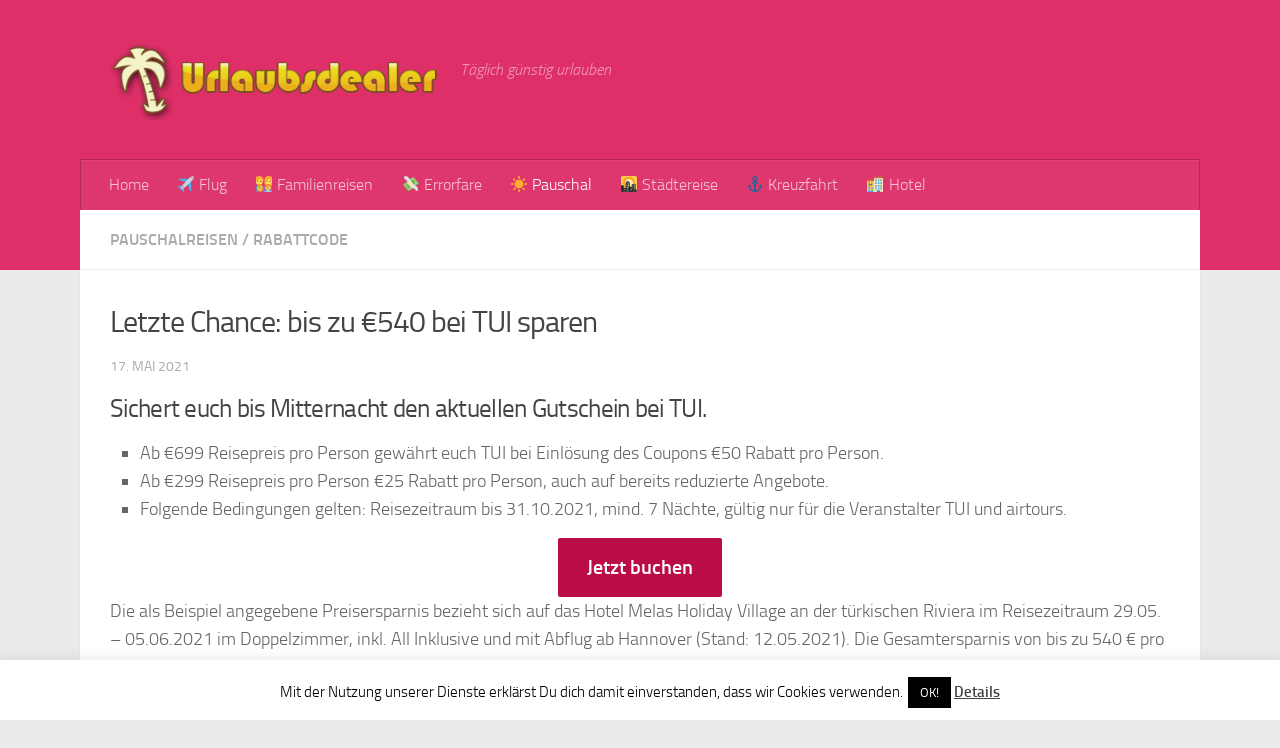

--- FILE ---
content_type: text/html; charset=UTF-8
request_url: https://www.urlaubsdealer.com/tui-reisen-gutscheincode-10315/
body_size: 11296
content:
<!DOCTYPE html><html class="no-js" lang="de"><head><meta charset="UTF-8"><meta name="viewport" content="width=device-width, initial-scale=1.0"><link rel="profile" href="https://gmpg.org/xfn/11" /><link rel="pingback" href="https://www.urlaubsdealer.com/xmlrpc.php"><link media="all" href="https://www.urlaubsdealer.com/wp-content/cache/autoptimize/css/autoptimize_2eec4dfadb0c6935b44af523d41e74c2.css" rel="stylesheet"><title>Letzte Chance: bis zu €540 bei TUI sparen &#8211; Urlaubsdealer.com</title><meta name='robots' content='max-image-preview:large' /> <script>document.documentElement.className = document.documentElement.className.replace("no-js","js");</script> <link rel='dns-prefetch' href='//secure.gravatar.com' /><link rel='dns-prefetch' href='//s.w.org' /><link rel='dns-prefetch' href='//v0.wordpress.com' /><link rel='dns-prefetch' href='//i0.wp.com' /><link rel="alternate" type="application/rss+xml" title="Urlaubsdealer.com &raquo; Feed" href="https://www.urlaubsdealer.com/feed/" /><link rel="alternate" type="application/rss+xml" title="Urlaubsdealer.com &raquo; Kommentar-Feed" href="https://www.urlaubsdealer.com/comments/feed/" /><link rel="alternate" type="application/rss+xml" title="Urlaubsdealer.com &raquo; Kommentar-Feed zu Letzte Chance: bis zu €540 bei TUI sparen" href="https://www.urlaubsdealer.com/tui-reisen-gutscheincode-10315/feed/" /> <script>window._wpemojiSettings = {"baseUrl":"https:\/\/s.w.org\/images\/core\/emoji\/14.0.0\/72x72\/","ext":".png","svgUrl":"https:\/\/s.w.org\/images\/core\/emoji\/14.0.0\/svg\/","svgExt":".svg","source":{"concatemoji":"https:\/\/www.urlaubsdealer.com\/wp-includes\/js\/wp-emoji-release.min.js?ver=3b86d0c090a121a6bd35498ed321e950"}};
/*! This file is auto-generated */
!function(e,a,t){var n,r,o,i=a.createElement("canvas"),p=i.getContext&&i.getContext("2d");function s(e,t){var a=String.fromCharCode,e=(p.clearRect(0,0,i.width,i.height),p.fillText(a.apply(this,e),0,0),i.toDataURL());return p.clearRect(0,0,i.width,i.height),p.fillText(a.apply(this,t),0,0),e===i.toDataURL()}function c(e){var t=a.createElement("script");t.src=e,t.defer=t.type="text/javascript",a.getElementsByTagName("head")[0].appendChild(t)}for(o=Array("flag","emoji"),t.supports={everything:!0,everythingExceptFlag:!0},r=0;r<o.length;r++)t.supports[o[r]]=function(e){if(!p||!p.fillText)return!1;switch(p.textBaseline="top",p.font="600 32px Arial",e){case"flag":return s([127987,65039,8205,9895,65039],[127987,65039,8203,9895,65039])?!1:!s([55356,56826,55356,56819],[55356,56826,8203,55356,56819])&&!s([55356,57332,56128,56423,56128,56418,56128,56421,56128,56430,56128,56423,56128,56447],[55356,57332,8203,56128,56423,8203,56128,56418,8203,56128,56421,8203,56128,56430,8203,56128,56423,8203,56128,56447]);case"emoji":return!s([129777,127995,8205,129778,127999],[129777,127995,8203,129778,127999])}return!1}(o[r]),t.supports.everything=t.supports.everything&&t.supports[o[r]],"flag"!==o[r]&&(t.supports.everythingExceptFlag=t.supports.everythingExceptFlag&&t.supports[o[r]]);t.supports.everythingExceptFlag=t.supports.everythingExceptFlag&&!t.supports.flag,t.DOMReady=!1,t.readyCallback=function(){t.DOMReady=!0},t.supports.everything||(n=function(){t.readyCallback()},a.addEventListener?(a.addEventListener("DOMContentLoaded",n,!1),e.addEventListener("load",n,!1)):(e.attachEvent("onload",n),a.attachEvent("onreadystatechange",function(){"complete"===a.readyState&&t.readyCallback()})),(e=t.source||{}).concatemoji?c(e.concatemoji):e.wpemoji&&e.twemoji&&(c(e.twemoji),c(e.wpemoji)))}(window,document,window._wpemojiSettings);</script> <script id='jetpack_related-posts-js-extra'>var related_posts_js_options = {"post_heading":"h4"};</script> <script src='https://www.urlaubsdealer.com/wp-includes/js/jquery/jquery.min.js?ver=3.6.0' id='jquery-core-js'></script> <script id='cookie-law-info-js-extra'>var Cli_Data = {"nn_cookie_ids":[],"cookielist":[],"non_necessary_cookies":[],"ccpaEnabled":"","ccpaRegionBased":"","ccpaBarEnabled":"","strictlyEnabled":["necessary","obligatoire"],"ccpaType":"gdpr","js_blocking":"","custom_integration":"","triggerDomRefresh":"","secure_cookies":""};
var cli_cookiebar_settings = {"animate_speed_hide":"500","animate_speed_show":"500","background":"#fff","border":"#444","border_on":"","button_1_button_colour":"#000","button_1_button_hover":"#000000","button_1_link_colour":"#fff","button_1_as_button":"1","button_1_new_win":"","button_2_button_colour":"#333","button_2_button_hover":"#292929","button_2_link_colour":"#444","button_2_as_button":"","button_2_hidebar":"","button_3_button_colour":"#000","button_3_button_hover":"#000000","button_3_link_colour":"#fff","button_3_as_button":"1","button_3_new_win":"","button_4_button_colour":"#000","button_4_button_hover":"#000000","button_4_link_colour":"#62a329","button_4_as_button":"","button_7_button_colour":"#61a229","button_7_button_hover":"#4e8221","button_7_link_colour":"#fff","button_7_as_button":"1","button_7_new_win":"","font_family":"inherit","header_fix":"","notify_animate_hide":"1","notify_animate_show":"","notify_div_id":"#cookie-law-info-bar","notify_position_horizontal":"right","notify_position_vertical":"bottom","scroll_close":"","scroll_close_reload":"","accept_close_reload":"","reject_close_reload":"","showagain_tab":"","showagain_background":"#fff","showagain_border":"#000","showagain_div_id":"#cookie-law-info-again","showagain_x_position":"100px","text":"#000","show_once_yn":"","show_once":"10000","logging_on":"","as_popup":"","popup_overlay":"1","bar_heading_text":"","cookie_bar_as":"banner","popup_showagain_position":"bottom-right","widget_position":"left"};
var log_object = {"ajax_url":"https:\/\/www.urlaubsdealer.com\/wp-admin\/admin-ajax.php"};</script> <link rel="https://api.w.org/" href="https://www.urlaubsdealer.com/wp-json/" /><link rel="alternate" type="application/json" href="https://www.urlaubsdealer.com/wp-json/wp/v2/posts/10315" /><link rel="EditURI" type="application/rsd+xml" title="RSD" href="https://www.urlaubsdealer.com/xmlrpc.php?rsd" /><link rel="wlwmanifest" type="application/wlwmanifest+xml" href="https://www.urlaubsdealer.com/wp-includes/wlwmanifest.xml" /><link rel="canonical" href="https://www.urlaubsdealer.com/tui-reisen-gutscheincode-10315/" /><link rel='shortlink' href='https://wp.me/p25EIi-2Gn' /><link rel="alternate" type="application/json+oembed" href="https://www.urlaubsdealer.com/wp-json/oembed/1.0/embed?url=https%3A%2F%2Fwww.urlaubsdealer.com%2Ftui-reisen-gutscheincode-10315%2F" /><link rel="alternate" type="text/xml+oembed" href="https://www.urlaubsdealer.com/wp-json/oembed/1.0/embed?url=https%3A%2F%2Fwww.urlaubsdealer.com%2Ftui-reisen-gutscheincode-10315%2F&#038;format=xml" /><link rel="preload" as="font" type="font/woff2" href="https://www.urlaubsdealer.com/wp-content/themes/hueman/assets/front/webfonts/fa-brands-400.woff2?v=5.15.2" crossorigin="anonymous"/><link rel="preload" as="font" type="font/woff2" href="https://www.urlaubsdealer.com/wp-content/themes/hueman/assets/front/webfonts/fa-regular-400.woff2?v=5.15.2" crossorigin="anonymous"/><link rel="preload" as="font" type="font/woff2" href="https://www.urlaubsdealer.com/wp-content/themes/hueman/assets/front/webfonts/fa-solid-900.woff2?v=5.15.2" crossorigin="anonymous"/><link rel="preload" as="font" type="font/woff" href="https://www.urlaubsdealer.com/wp-content/themes/hueman/assets/front/fonts/titillium-light-webfont.woff" crossorigin="anonymous"/><link rel="preload" as="font" type="font/woff" href="https://www.urlaubsdealer.com/wp-content/themes/hueman/assets/front/fonts/titillium-lightitalic-webfont.woff" crossorigin="anonymous"/><link rel="preload" as="font" type="font/woff" href="https://www.urlaubsdealer.com/wp-content/themes/hueman/assets/front/fonts/titillium-regular-webfont.woff" crossorigin="anonymous"/><link rel="preload" as="font" type="font/woff" href="https://www.urlaubsdealer.com/wp-content/themes/hueman/assets/front/fonts/titillium-regularitalic-webfont.woff" crossorigin="anonymous"/><link rel="preload" as="font" type="font/woff" href="https://www.urlaubsdealer.com/wp-content/themes/hueman/assets/front/fonts/titillium-semibold-webfont.woff" crossorigin="anonymous"/> <!--[if lt IE 9]> <script src="https://www.urlaubsdealer.com/wp-content/themes/hueman/assets/front/js/ie/html5shiv-printshiv.min.js"></script> <script src="https://www.urlaubsdealer.com/wp-content/themes/hueman/assets/front/js/ie/selectivizr.js"></script> <![endif]--> <script>document.documentElement.classList.add(
					'jetpack-lazy-images-js-enabled'
				);</script> <meta property="og:type" content="article" /><meta property="og:title" content="Letzte Chance: bis zu €540 bei TUI sparen" /><meta property="og:url" content="https://www.urlaubsdealer.com/tui-reisen-gutscheincode-10315/" /><meta property="og:description" content="Sichert euch bis Mitternacht den aktuellen Gutschein bei TUI. Ab €699 Reisepreis pro Person gewährt euch TUI bei Einlösung des Coupons €50 Rabatt pro Person.Ab €299 Reisepreis pro Person €25 Rabatt…" /><meta property="article:published_time" content="2021-05-17T10:03:25+00:00" /><meta property="article:modified_time" content="2021-05-17T10:03:27+00:00" /><meta property="og:site_name" content="Urlaubsdealer.com" /><meta property="og:image" content="https://i0.wp.com/www.urlaubsdealer.com/wp-content/uploads/2016/04/strandurlaub-tuerkei.jpg?fit=730%2C347&#038;ssl=1" /><meta property="og:image:width" content="730" /><meta property="og:image:height" content="347" /><meta property="og:image:alt" content="" /><meta property="og:locale" content="de_DE" /><meta name="twitter:text:title" content="Letzte Chance: bis zu €540 bei TUI sparen" /><meta name="twitter:image" content="https://i0.wp.com/www.urlaubsdealer.com/wp-content/uploads/2016/04/strandurlaub-tuerkei.jpg?fit=730%2C347&#038;ssl=1&#038;w=640" /><meta name="twitter:card" content="summary_large_image" /></head><body class="post-template-default single single-post postid-10315 single-format-standard wp-custom-logo wp-embed-responsive col-1c full-width header-desktop-sticky header-mobile-sticky hueman-3-7-25-with-child-theme chrome"> <svg xmlns="http://www.w3.org/2000/svg" viewBox="0 0 0 0" width="0" height="0" focusable="false" role="none" style="visibility: hidden; position: absolute; left: -9999px; overflow: hidden;" ><defs><filter id="wp-duotone-dark-grayscale"><feColorMatrix color-interpolation-filters="sRGB" type="matrix" values=" .299 .587 .114 0 0 .299 .587 .114 0 0 .299 .587 .114 0 0 .299 .587 .114 0 0 " /><feComponentTransfer color-interpolation-filters="sRGB" ><feFuncR type="table" tableValues="0 0.49803921568627" /><feFuncG type="table" tableValues="0 0.49803921568627" /><feFuncB type="table" tableValues="0 0.49803921568627" /><feFuncA type="table" tableValues="1 1" /></feComponentTransfer><feComposite in2="SourceGraphic" operator="in" /></filter></defs></svg><svg xmlns="http://www.w3.org/2000/svg" viewBox="0 0 0 0" width="0" height="0" focusable="false" role="none" style="visibility: hidden; position: absolute; left: -9999px; overflow: hidden;" ><defs><filter id="wp-duotone-grayscale"><feColorMatrix color-interpolation-filters="sRGB" type="matrix" values=" .299 .587 .114 0 0 .299 .587 .114 0 0 .299 .587 .114 0 0 .299 .587 .114 0 0 " /><feComponentTransfer color-interpolation-filters="sRGB" ><feFuncR type="table" tableValues="0 1" /><feFuncG type="table" tableValues="0 1" /><feFuncB type="table" tableValues="0 1" /><feFuncA type="table" tableValues="1 1" /></feComponentTransfer><feComposite in2="SourceGraphic" operator="in" /></filter></defs></svg><svg xmlns="http://www.w3.org/2000/svg" viewBox="0 0 0 0" width="0" height="0" focusable="false" role="none" style="visibility: hidden; position: absolute; left: -9999px; overflow: hidden;" ><defs><filter id="wp-duotone-purple-yellow"><feColorMatrix color-interpolation-filters="sRGB" type="matrix" values=" .299 .587 .114 0 0 .299 .587 .114 0 0 .299 .587 .114 0 0 .299 .587 .114 0 0 " /><feComponentTransfer color-interpolation-filters="sRGB" ><feFuncR type="table" tableValues="0.54901960784314 0.98823529411765" /><feFuncG type="table" tableValues="0 1" /><feFuncB type="table" tableValues="0.71764705882353 0.25490196078431" /><feFuncA type="table" tableValues="1 1" /></feComponentTransfer><feComposite in2="SourceGraphic" operator="in" /></filter></defs></svg><svg xmlns="http://www.w3.org/2000/svg" viewBox="0 0 0 0" width="0" height="0" focusable="false" role="none" style="visibility: hidden; position: absolute; left: -9999px; overflow: hidden;" ><defs><filter id="wp-duotone-blue-red"><feColorMatrix color-interpolation-filters="sRGB" type="matrix" values=" .299 .587 .114 0 0 .299 .587 .114 0 0 .299 .587 .114 0 0 .299 .587 .114 0 0 " /><feComponentTransfer color-interpolation-filters="sRGB" ><feFuncR type="table" tableValues="0 1" /><feFuncG type="table" tableValues="0 0.27843137254902" /><feFuncB type="table" tableValues="0.5921568627451 0.27843137254902" /><feFuncA type="table" tableValues="1 1" /></feComponentTransfer><feComposite in2="SourceGraphic" operator="in" /></filter></defs></svg><svg xmlns="http://www.w3.org/2000/svg" viewBox="0 0 0 0" width="0" height="0" focusable="false" role="none" style="visibility: hidden; position: absolute; left: -9999px; overflow: hidden;" ><defs><filter id="wp-duotone-midnight"><feColorMatrix color-interpolation-filters="sRGB" type="matrix" values=" .299 .587 .114 0 0 .299 .587 .114 0 0 .299 .587 .114 0 0 .299 .587 .114 0 0 " /><feComponentTransfer color-interpolation-filters="sRGB" ><feFuncR type="table" tableValues="0 0" /><feFuncG type="table" tableValues="0 0.64705882352941" /><feFuncB type="table" tableValues="0 1" /><feFuncA type="table" tableValues="1 1" /></feComponentTransfer><feComposite in2="SourceGraphic" operator="in" /></filter></defs></svg><svg xmlns="http://www.w3.org/2000/svg" viewBox="0 0 0 0" width="0" height="0" focusable="false" role="none" style="visibility: hidden; position: absolute; left: -9999px; overflow: hidden;" ><defs><filter id="wp-duotone-magenta-yellow"><feColorMatrix color-interpolation-filters="sRGB" type="matrix" values=" .299 .587 .114 0 0 .299 .587 .114 0 0 .299 .587 .114 0 0 .299 .587 .114 0 0 " /><feComponentTransfer color-interpolation-filters="sRGB" ><feFuncR type="table" tableValues="0.78039215686275 1" /><feFuncG type="table" tableValues="0 0.94901960784314" /><feFuncB type="table" tableValues="0.35294117647059 0.47058823529412" /><feFuncA type="table" tableValues="1 1" /></feComponentTransfer><feComposite in2="SourceGraphic" operator="in" /></filter></defs></svg><svg xmlns="http://www.w3.org/2000/svg" viewBox="0 0 0 0" width="0" height="0" focusable="false" role="none" style="visibility: hidden; position: absolute; left: -9999px; overflow: hidden;" ><defs><filter id="wp-duotone-purple-green"><feColorMatrix color-interpolation-filters="sRGB" type="matrix" values=" .299 .587 .114 0 0 .299 .587 .114 0 0 .299 .587 .114 0 0 .299 .587 .114 0 0 " /><feComponentTransfer color-interpolation-filters="sRGB" ><feFuncR type="table" tableValues="0.65098039215686 0.40392156862745" /><feFuncG type="table" tableValues="0 1" /><feFuncB type="table" tableValues="0.44705882352941 0.4" /><feFuncA type="table" tableValues="1 1" /></feComponentTransfer><feComposite in2="SourceGraphic" operator="in" /></filter></defs></svg><svg xmlns="http://www.w3.org/2000/svg" viewBox="0 0 0 0" width="0" height="0" focusable="false" role="none" style="visibility: hidden; position: absolute; left: -9999px; overflow: hidden;" ><defs><filter id="wp-duotone-blue-orange"><feColorMatrix color-interpolation-filters="sRGB" type="matrix" values=" .299 .587 .114 0 0 .299 .587 .114 0 0 .299 .587 .114 0 0 .299 .587 .114 0 0 " /><feComponentTransfer color-interpolation-filters="sRGB" ><feFuncR type="table" tableValues="0.098039215686275 1" /><feFuncG type="table" tableValues="0 0.66274509803922" /><feFuncB type="table" tableValues="0.84705882352941 0.41960784313725" /><feFuncA type="table" tableValues="1 1" /></feComponentTransfer><feComposite in2="SourceGraphic" operator="in" /></filter></defs></svg><div id="wrapper"> <a class="screen-reader-text skip-link" href="#content">Zum Inhalt springen</a><header id="header" class="main-menu-mobile-on one-mobile-menu main_menu header-ads-desktop  topbar-transparent no-header-img"><nav class="nav-container group mobile-menu mobile-sticky " id="nav-mobile" data-menu-id="header-1"><div class="mobile-title-logo-in-header"><p class="site-title"> <a class="custom-logo-link" href="https://www.urlaubsdealer.com/" rel="home" title="Urlaubsdealer.com | Startseite"><img src="https://www.urlaubsdealer.com/wp-content/uploads/2015/04/urlaubsdealer-logo-tp.png" alt="Urlaubsdealer.com"  /></a></p></div> <button class="ham__navbar-toggler-two collapsed" title="Menu" aria-expanded="false"> <span class="ham__navbar-span-wrapper"> <span class="line line-1"></span> <span class="line line-2"></span> <span class="line line-3"></span> </span> </button><div class="nav-text"></div><div class="nav-wrap container"><ul class="nav container-inner group mobile-search"><li><form role="search" method="get" class="search-form" action="https://www.urlaubsdealer.com/"> <label> <span class="screen-reader-text">Suche nach:</span> <input type="search" class="search-field" placeholder="Suchen …" value="" name="s" /> </label> <input type="submit" class="search-submit" value="Suchen" /></form></li></ul><ul id="menu-hauptmenu" class="nav container-inner group"><li id="menu-item-134" class="menu-item menu-item-type-custom menu-item-object-custom menu-item-home menu-item-134"><a href="http://www.urlaubsdealer.com">Home</a></li><li id="menu-item-896" class="menu-item menu-item-type-taxonomy menu-item-object-category menu-item-896"><a href="https://www.urlaubsdealer.com/category/flug/">✈ Flug</a></li><li id="menu-item-10336" class="menu-item menu-item-type-taxonomy menu-item-object-category menu-item-10336"><a href="https://www.urlaubsdealer.com/category/familienreisen/">👨‍👩‍👧‍👦 Familienreisen</a></li><li id="menu-item-902" class="menu-item menu-item-type-taxonomy menu-item-object-category menu-item-902"><a href="https://www.urlaubsdealer.com/category/errorfare/">💸 Errorfare</a></li><li id="menu-item-901" class="menu-item menu-item-type-taxonomy menu-item-object-category current-post-ancestor current-menu-parent current-post-parent menu-item-901"><a href="https://www.urlaubsdealer.com/category/pauschalreisen/">☀ Pauschal</a></li><li id="menu-item-5978" class="menu-item menu-item-type-taxonomy menu-item-object-category menu-item-5978"><a href="https://www.urlaubsdealer.com/category/stadtereise/">🌇 Städtereise</a></li><li id="menu-item-903" class="menu-item menu-item-type-taxonomy menu-item-object-category menu-item-903"><a href="https://www.urlaubsdealer.com/category/kreuzfahrt/">⚓ Kreuzfahrt</a></li><li id="menu-item-899" class="menu-item menu-item-type-taxonomy menu-item-object-category menu-item-899"><a href="https://www.urlaubsdealer.com/category/hotels/">🏨 Hotel</a></li></ul></div></nav><div class="container group"><div class="container-inner"><div class="group hu-pad central-header-zone"><div class="logo-tagline-group"><p class="site-title"> <a class="custom-logo-link" href="https://www.urlaubsdealer.com/" rel="home" title="Urlaubsdealer.com | Startseite"><img src="https://www.urlaubsdealer.com/wp-content/uploads/2015/04/urlaubsdealer-logo-tp.png" alt="Urlaubsdealer.com"  /></a></p><p class="site-description">Täglich günstig urlauben</p></div></div><nav class="nav-container group desktop-menu " id="nav-header" data-menu-id="header-2"><div class="nav-text"></div><div class="nav-wrap container"><ul id="menu-hauptmenu-1" class="nav container-inner group"><li class="menu-item menu-item-type-custom menu-item-object-custom menu-item-home menu-item-134"><a href="http://www.urlaubsdealer.com">Home</a></li><li class="menu-item menu-item-type-taxonomy menu-item-object-category menu-item-896"><a href="https://www.urlaubsdealer.com/category/flug/">✈ Flug</a></li><li class="menu-item menu-item-type-taxonomy menu-item-object-category menu-item-10336"><a href="https://www.urlaubsdealer.com/category/familienreisen/">👨‍👩‍👧‍👦 Familienreisen</a></li><li class="menu-item menu-item-type-taxonomy menu-item-object-category menu-item-902"><a href="https://www.urlaubsdealer.com/category/errorfare/">💸 Errorfare</a></li><li class="menu-item menu-item-type-taxonomy menu-item-object-category current-post-ancestor current-menu-parent current-post-parent menu-item-901"><a href="https://www.urlaubsdealer.com/category/pauschalreisen/">☀ Pauschal</a></li><li class="menu-item menu-item-type-taxonomy menu-item-object-category menu-item-5978"><a href="https://www.urlaubsdealer.com/category/stadtereise/">🌇 Städtereise</a></li><li class="menu-item menu-item-type-taxonomy menu-item-object-category menu-item-903"><a href="https://www.urlaubsdealer.com/category/kreuzfahrt/">⚓ Kreuzfahrt</a></li><li class="menu-item menu-item-type-taxonomy menu-item-object-category menu-item-899"><a href="https://www.urlaubsdealer.com/category/hotels/">🏨 Hotel</a></li></ul></div></nav></div></div></header><div class="container" id="page"><div class="container-inner"><div class="main"><div class="main-inner group"><main class="content" id="content"><div class="page-title hu-pad group"><ul class="meta-single group"><li class="category"><a href="https://www.urlaubsdealer.com/category/pauschalreisen/" rel="category tag">Pauschalreisen</a> <span>/</span> <a href="https://www.urlaubsdealer.com/category/rabattcode/" rel="category tag">Rabattcode</a></li></ul></div><div class="hu-pad group"><article class="post-10315 post type-post status-publish format-standard has-post-thumbnail hentry category-pauschalreisen category-rabattcode tag-tui-reisen"><div class="post-inner group"><h1 class="post-title entry-title">Letzte Chance: bis zu €540 bei TUI sparen</h1><p class="post-byline"> <time class="published" datetime="2021-05-17T11:03:25+01:00">17. Mai 2021</time></p><div class="clear"></div><div class="entry themeform"><div class="entry-inner"><h2>Sichert euch bis Mitternacht den aktuellen Gutschein bei TUI.</h2><ul><li>Ab €699 Reisepreis pro Person gewährt euch TUI bei Einlösung des Coupons €50 Rabatt pro Person.</li><li>Ab €299 Reisepreis pro Person €25 Rabatt pro Person, auch auf bereits reduzierte Angebote.</li><li>Folgende Bedingungen gelten: Reisezeitraum bis 31.10.2021, mind. 7 Nächte, gültig nur für die Veranstalter TUI und airtours.</li></ul><div class="wp-container-1 wp-block-buttons is-content-justification-center"><div class="wp-block-button"><a class="wp-block-button__link has-text-color has-background" href="/ext-tui-de-gutscheincode" style="border-radius:2px;background-color:#ba0c49;color:#fffffa" target="_blank" rel="noreferrer noopener"><strong>Jetzt buchen</strong></a></div></div><p>Die als Beispiel angegebene Preisersparnis bezieht sich auf das Hotel Melas Holiday Village an der türkischen Riviera im Reisezeitraum 29.05. &#8211; 05.06.2021 im Doppelzimmer, inkl. All Inklusive und mit Abflug ab Hannover (Stand: 12.05.2021). Die Gesamtersparnis von bis zu 540 € pro Person bezieht sich auf die Ersparnis des reduzierten Katalogpreises eines Angebotes in Kombination mit dem Coupon bei Erfüllung aller geltenden Einlösebedingungen.</p><figure class="wp-block-image alignwide size-large"><img width="730" height="347" src="https://i0.wp.com/www.urlaubsdealer.com/wp-content/uploads/2016/04/strandurlaub-tuerkei.jpg?resize=730%2C347" alt class="wp-image-9260 jetpack-lazy-image" data-recalc-dims="1" data-lazy-srcset="https://i0.wp.com/www.urlaubsdealer.com/wp-content/uploads/2016/04/strandurlaub-tuerkei.jpg?w=730&amp;ssl=1 730w, https://i0.wp.com/www.urlaubsdealer.com/wp-content/uploads/2016/04/strandurlaub-tuerkei.jpg?resize=460%2C219&amp;ssl=1 460w" data-lazy-sizes="(max-width: 730px) 100vw, 730px" data-lazy-src="https://i0.wp.com/www.urlaubsdealer.com/wp-content/uploads/2016/04/strandurlaub-tuerkei.jpg?resize=730%2C347&amp;is-pending-load=1" srcset="[data-uri]"><noscript><img data-lazy-fallback="1" width="730" height="347" src="https://i0.wp.com/www.urlaubsdealer.com/wp-content/uploads/2016/04/strandurlaub-tuerkei.jpg?resize=730%2C347" alt="" class="wp-image-9260" srcset="https://i0.wp.com/www.urlaubsdealer.com/wp-content/uploads/2016/04/strandurlaub-tuerkei.jpg?w=730&amp;ssl=1 730w, https://i0.wp.com/www.urlaubsdealer.com/wp-content/uploads/2016/04/strandurlaub-tuerkei.jpg?resize=460%2C219&amp;ssl=1 460w" sizes="(max-width: 730px) 100vw, 730px" data-recalc-dims="1"  /></noscript></figure><div id='jp-relatedposts' class='jp-relatedposts' ><h3 class="jp-relatedposts-headline"><em>Ähnliche Beiträge</em></h3></div><nav class="pagination group"></nav></div><div class="clear"></div></div></div></article><div class="clear"></div><p class="post-tags"><span>Schlagwörter:</span> <a href="https://www.urlaubsdealer.com/tag/tui-reisen/" rel="tag">TUI Reisen</a></p><section id="comments" class="themeform"></section></div></main></div></div></div></div><footer id="footer"><section class="container" id="footer-widgets"><div class="container-inner"><div class="hu-pad group"><div class="footer-widget-1 grid one-half "><div id="text-6" class="widget widget_text"><h3 class="widget-title">Errorfares ganz einfach finden</h3><div class="textwidget">Aber was ist eigentlich eine Error Fare? Im Grunde genommen sind es Fehler in den Buchungssystem von Fluglinien, Reisebüros, oder Buchungsplattformen. Fehler können entstehen durch falsche Eingaben, Übertragungsfehler und vieles mehr. Durch diese Fehler wird zum Beispiel der Kerosinzuschlag, oder andere Gebühren vergessen, gelöscht oder nicht verrechnet. Und genau diese Fehler muss man ausnützen und extrem billig Flüge buchen. <a href="http://www.urlaubsdealer.com/infos-zu-errorfares/">Weitere Infos zu Errorfares</a></div></div><div id="block-2" class="widget widget_block"><h3>Kreuzfahrt Schnäppchen bei Kreuzfahrtwelle.de</h3></div><div id="block-3" class="widget widget_block widget_text"><p>Unsere Partnerwebsite <a href="https://www.kreuzfahrtwelle.de">Kreuzfahrtwelle.de</a> bietet täglich die besten Deals und Schnäppchen Angebote für Kreuzfahrten und Schiffsreisen. Mit dabei sind günstige Angebote für AIDA Kreuzfahrten, TUI Cruises Sonderangebote, aber auch Restkabinen und Stornokabinen für Minikreuzfahrten und Flusskreuzfahrten. Damit geht es besonders günstig auf die nächste Schnäppchen Kreuzfahrt.</p></div><div id="block-4" class="widget widget_block widget_text"><p></p></div></div><div class="footer-widget-2 grid one-half last"><div id="tag_cloud-2" class="widget widget_tag_cloud"><h3 class="widget-title">Schlagwörter</h3><div class="tagcloud"><a href="https://www.urlaubsdealer.com/tag/aida/" class="tag-cloud-link tag-link-284 tag-link-position-1" style="font-size: 16.296296296296pt;" aria-label="Aida (66 Einträge)">Aida</a> <a href="https://www.urlaubsdealer.com/tag/airberlin/" class="tag-cloud-link tag-link-1107 tag-link-position-2" style="font-size: 15.259259259259pt;" aria-label="Airberlin (61 Einträge)">Airberlin</a> <a href="https://www.urlaubsdealer.com/tag/airfrance/" class="tag-cloud-link tag-link-526 tag-link-position-3" style="font-size: 8.5185185185185pt;" aria-label="Airfrance (33 Einträge)">Airfrance</a> <a href="https://www.urlaubsdealer.com/tag/amsterdam/" class="tag-cloud-link tag-link-29 tag-link-position-4" style="font-size: 10.074074074074pt;" aria-label="amsterdam (38 Einträge)">amsterdam</a> <a href="https://www.urlaubsdealer.com/tag/aua/" class="tag-cloud-link tag-link-386 tag-link-position-5" style="font-size: 8.5185185185185pt;" aria-label="AUA (33 Einträge)">AUA</a> <a href="https://www.urlaubsdealer.com/tag/austrian-airlines/" class="tag-cloud-link tag-link-385 tag-link-position-6" style="font-size: 8.2592592592593pt;" aria-label="Austrian Airlines (32 Einträge)">Austrian Airlines</a> <a href="https://www.urlaubsdealer.com/tag/bangkok/" class="tag-cloud-link tag-link-157 tag-link-position-7" style="font-size: 8.2592592592593pt;" aria-label="Bangkok (32 Einträge)">Bangkok</a> <a href="https://www.urlaubsdealer.com/tag/barcelona/" class="tag-cloud-link tag-link-487 tag-link-position-8" style="font-size: 13.185185185185pt;" aria-label="Barcelona (50 Einträge)">Barcelona</a> <a href="https://www.urlaubsdealer.com/tag/berlin/" class="tag-cloud-link tag-link-272 tag-link-position-9" style="font-size: 16.814814814815pt;" aria-label="Berlin (69 Einträge)">Berlin</a> <a href="https://www.urlaubsdealer.com/tag/deutschland/" class="tag-cloud-link tag-link-5383 tag-link-position-10" style="font-size: 8pt;" aria-label="Deutschland (31 Einträge)">Deutschland</a> <a href="https://www.urlaubsdealer.com/tag/dubai/" class="tag-cloud-link tag-link-74 tag-link-position-11" style="font-size: 14.481481481481pt;" aria-label="Dubai (57 Einträge)">Dubai</a> <a href="https://www.urlaubsdealer.com/tag/dusseldorf/" class="tag-cloud-link tag-link-104 tag-link-position-12" style="font-size: 13.962962962963pt;" aria-label="Düsseldorf (54 Einträge)">Düsseldorf</a> <a href="https://www.urlaubsdealer.com/tag/ebookers/" class="tag-cloud-link tag-link-135 tag-link-position-13" style="font-size: 9.2962962962963pt;" aria-label="Ebookers (35 Einträge)">Ebookers</a> <a href="https://www.urlaubsdealer.com/tag/errorfare-2/" class="tag-cloud-link tag-link-17 tag-link-position-14" style="font-size: 22pt;" aria-label="errorfare (110 Einträge)">errorfare</a> <a href="https://www.urlaubsdealer.com/tag/error-fare/" class="tag-cloud-link tag-link-64 tag-link-position-15" style="font-size: 16.296296296296pt;" aria-label="Error Fare (67 Einträge)">Error Fare</a> <a href="https://www.urlaubsdealer.com/tag/error-fares/" class="tag-cloud-link tag-link-524 tag-link-position-16" style="font-size: 14.481481481481pt;" aria-label="Error fares (56 Einträge)">Error fares</a> <a href="https://www.urlaubsdealer.com/tag/errorfares/" class="tag-cloud-link tag-link-474 tag-link-position-17" style="font-size: 10.592592592593pt;" aria-label="Errorfares (40 Einträge)">Errorfares</a> <a href="https://www.urlaubsdealer.com/tag/expedia/" class="tag-cloud-link tag-link-32 tag-link-position-18" style="font-size: 13.185185185185pt;" aria-label="Expedia (50 Einträge)">Expedia</a> <a href="https://www.urlaubsdealer.com/tag/frankfurt/" class="tag-cloud-link tag-link-167 tag-link-position-19" style="font-size: 17.074074074074pt;" aria-label="Frankfurt (71 Einträge)">Frankfurt</a> <a href="https://www.urlaubsdealer.com/tag/gutschein/" class="tag-cloud-link tag-link-31 tag-link-position-20" style="font-size: 13.703703703704pt;" aria-label="Gutschein (53 Einträge)">Gutschein</a> <a href="https://www.urlaubsdealer.com/tag/gutscheincode/" class="tag-cloud-link tag-link-38 tag-link-position-21" style="font-size: 21.481481481481pt;" aria-label="Gutscheincode (105 Einträge)">Gutscheincode</a> <a href="https://www.urlaubsdealer.com/tag/gunstige-fluge/" class="tag-cloud-link tag-link-804 tag-link-position-22" style="font-size: 17.074074074074pt;" aria-label="Günstige Flüge (71 Einträge)">Günstige Flüge</a> <a href="https://www.urlaubsdealer.com/tag/hamburg/" class="tag-cloud-link tag-link-224 tag-link-position-23" style="font-size: 12.666666666667pt;" aria-label="Hamburg (48 Einträge)">Hamburg</a> <a href="https://www.urlaubsdealer.com/tag/hotel/" class="tag-cloud-link tag-link-99 tag-link-position-24" style="font-size: 18.888888888889pt;" aria-label="Hotel (84 Einträge)">Hotel</a> <a href="https://www.urlaubsdealer.com/tag/hotels-com/" class="tag-cloud-link tag-link-231 tag-link-position-25" style="font-size: 12.407407407407pt;" aria-label="Hotels.com (47 Einträge)">Hotels.com</a> <a href="https://www.urlaubsdealer.com/tag/karibik/" class="tag-cloud-link tag-link-5390 tag-link-position-26" style="font-size: 10.851851851852pt;" aria-label="Karibik (41 Einträge)">Karibik</a> <a href="https://www.urlaubsdealer.com/tag/klm/" class="tag-cloud-link tag-link-786 tag-link-position-27" style="font-size: 8.2592592592593pt;" aria-label="KLM (32 Einträge)">KLM</a> <a href="https://www.urlaubsdealer.com/tag/kreuzfahrt/" class="tag-cloud-link tag-link-5370 tag-link-position-28" style="font-size: 16.555555555556pt;" aria-label="Kreuzfahrt (68 Einträge)">Kreuzfahrt</a> <a href="https://www.urlaubsdealer.com/tag/last-minute/" class="tag-cloud-link tag-link-5377 tag-link-position-29" style="font-size: 10.592592592593pt;" aria-label="Last Minute (40 Einträge)">Last Minute</a> <a href="https://www.urlaubsdealer.com/tag/lufthansa/" class="tag-cloud-link tag-link-149 tag-link-position-30" style="font-size: 15pt;" aria-label="Lufthansa (59 Einträge)">Lufthansa</a> <a href="https://www.urlaubsdealer.com/tag/miami/" class="tag-cloud-link tag-link-52 tag-link-position-31" style="font-size: 11.111111111111pt;" aria-label="Miami (42 Einträge)">Miami</a> <a href="https://www.urlaubsdealer.com/tag/mietwagen/" class="tag-cloud-link tag-link-5372 tag-link-position-32" style="font-size: 8.7777777777778pt;" aria-label="Mietwagen (34 Einträge)">Mietwagen</a> <a href="https://www.urlaubsdealer.com/tag/mittelmeer/" class="tag-cloud-link tag-link-283 tag-link-position-33" style="font-size: 12.407407407407pt;" aria-label="Mittelmeer (47 Einträge)">Mittelmeer</a> <a href="https://www.urlaubsdealer.com/tag/munchen/" class="tag-cloud-link tag-link-271 tag-link-position-34" style="font-size: 15.777777777778pt;" aria-label="München (64 Einträge)">München</a> <a href="https://www.urlaubsdealer.com/tag/new-york/" class="tag-cloud-link tag-link-5382 tag-link-position-35" style="font-size: 17.592592592593pt;" aria-label="New York (75 Einträge)">New York</a> <a href="https://www.urlaubsdealer.com/tag/paris/" class="tag-cloud-link tag-link-106 tag-link-position-36" style="font-size: 8.7777777777778pt;" aria-label="Paris (34 Einträge)">Paris</a> <a href="https://www.urlaubsdealer.com/tag/pauschalreise/" class="tag-cloud-link tag-link-33 tag-link-position-37" style="font-size: 9.8148148148148pt;" aria-label="Pauschalreise (37 Einträge)">Pauschalreise</a> <a href="https://www.urlaubsdealer.com/tag/rabatt/" class="tag-cloud-link tag-link-36 tag-link-position-38" style="font-size: 10.333333333333pt;" aria-label="Rabatt (39 Einträge)">Rabatt</a> <a href="https://www.urlaubsdealer.com/tag/rabattcode/" class="tag-cloud-link tag-link-337 tag-link-position-39" style="font-size: 22pt;" aria-label="Rabattcode (110 Einträge)">Rabattcode</a> <a href="https://www.urlaubsdealer.com/tag/restkabinen/" class="tag-cloud-link tag-link-2324 tag-link-position-40" style="font-size: 12.148148148148pt;" aria-label="Restkabinen (46 Einträge)">Restkabinen</a> <a href="https://www.urlaubsdealer.com/tag/stornokabine/" class="tag-cloud-link tag-link-319 tag-link-position-41" style="font-size: 12.666666666667pt;" aria-label="Stornokabine (48 Einträge)">Stornokabine</a> <a href="https://www.urlaubsdealer.com/tag/stornokabinen/" class="tag-cloud-link tag-link-282 tag-link-position-42" style="font-size: 15.518518518519pt;" aria-label="Stornokabinen (62 Einträge)">Stornokabinen</a> <a href="https://www.urlaubsdealer.com/tag/usa/" class="tag-cloud-link tag-link-5384 tag-link-position-43" style="font-size: 14.740740740741pt;" aria-label="USA (58 Einträge)">USA</a> <a href="https://www.urlaubsdealer.com/tag/wien/" class="tag-cloud-link tag-link-105 tag-link-position-44" style="font-size: 18.37037037037pt;" aria-label="Wien (80 Einträge)">Wien</a> <a href="https://www.urlaubsdealer.com/tag/osterreich/" class="tag-cloud-link tag-link-120 tag-link-position-45" style="font-size: 9.5555555555556pt;" aria-label="Österreich (36 Einträge)">Österreich</a></div></div></div></div></div></section><nav class="nav-container group" id="nav-footer" data-menu-id="footer-3" data-menu-scrollable="false"> <button class="ham__navbar-toggler-two collapsed" title="Menu" aria-expanded="false"> <span class="ham__navbar-span-wrapper"> <span class="line line-1"></span> <span class="line line-2"></span> <span class="line line-3"></span> </span> </button><div class="nav-text"></div><div class="nav-wrap"><ul id="menu-menu-fusszeile" class="nav container group"><li id="menu-item-137" class="menu-item menu-item-type-custom menu-item-object-custom menu-item-home menu-item-137"><a href="http://www.urlaubsdealer.com">Home</a></li><li id="menu-item-3339" class="menu-item menu-item-type-post_type menu-item-object-page menu-item-3339"><a href="https://www.urlaubsdealer.com/?page_id=3179">Dein Deal!</a></li><li id="menu-item-133" class="menu-item menu-item-type-post_type menu-item-object-page menu-item-133"><a href="https://www.urlaubsdealer.com/gunstiger-reisen-mit-taglichen-deals/">Das ist Urlaubsdealer</a></li><li id="menu-item-1371" class="menu-item menu-item-type-post_type menu-item-object-page menu-item-1371"><a href="https://www.urlaubsdealer.com/infos-zu-errorfares/">Infos zu Errorfares</a></li><li id="menu-item-1553" class="menu-item menu-item-type-taxonomy menu-item-object-category menu-item-1553"><a href="https://www.urlaubsdealer.com/category/reiseberichte/">Reiseberichte</a></li><li id="menu-item-356" class="menu-item menu-item-type-post_type menu-item-object-page menu-item-356"><a href="https://www.urlaubsdealer.com/urlaubslinks/">Urlaubslinks</a></li><li id="menu-item-3281" class="menu-item menu-item-type-post_type menu-item-object-page menu-item-3281"><a href="https://www.urlaubsdealer.com/sitemap/">Sitemap</a></li><li id="menu-item-5281" class="menu-item menu-item-type-post_type menu-item-object-page menu-item-5281"><a href="https://www.urlaubsdealer.com/jetzt-urlaubsdealer-newsletter-abonnieren/">Newsletter abonnieren</a></li><li id="menu-item-132" class="menu-item menu-item-type-post_type menu-item-object-page menu-item-132"><a href="https://www.urlaubsdealer.com/impressum/">Impressum</a></li><li id="menu-item-8728" class="menu-item menu-item-type-post_type menu-item-object-page menu-item-privacy-policy menu-item-8728"><a href="https://www.urlaubsdealer.com/datenschutz/">Datenschutz</a></li></ul></div></nav><section class="container" id="footer-bottom"><div class="container-inner"> <a id="back-to-top" href="#"><i class="fas fa-angle-up"></i></a><div class="hu-pad group"><div class="grid one-half"><div id="copyright"><p></p></div><div id="credit" style=""><p>Powered by&nbsp;<a class="fab fa-wordpress" title="Powered by WordPress" href="https://de.wordpress.org/" target="_blank" rel="noopener noreferrer"></a> - Entworfen mit dem&nbsp;<a href="http://alxmedia.se/themes/hueman/" title="Hueman-Theme">Hueman-Theme</a></p></div></div><div class="grid one-half last"><ul class="social-links"><li><a rel="nofollow noopener noreferrer" class="social-tooltip"  title="Folge uns auf Facebook" aria-label="Folge uns auf Facebook" href="https://www.facebook.com/Urlaubsdealercom" target="_blank" ><i class="fab fa-facebook"></i></a></li><li><a rel="nofollow noopener noreferrer" class="social-tooltip"  title="Folge uns auf Twitter" aria-label="Folge uns auf Twitter" href="https://twitter.com/urlaubsdealer" target="_blank" ><i class="fab fa-twitter"></i></a></li></ul></div></div></div></section></footer></div><div id="cookie-law-info-bar" data-nosnippet="true"><span>Mit der Nutzung unserer Dienste erklärst Du dich damit einverstanden, dass wir Cookies verwenden.<a role='button' data-cli_action="accept" id="cookie_action_close_header" class="medium cli-plugin-button cli-plugin-main-button cookie_action_close_header cli_action_button wt-cli-accept-btn">OK!</a> <a href="https://www.urlaubsdealer.com/datenschutz/" id="CONSTANT_OPEN_URL" target="_blank" class="cli-plugin-main-link">Details</a></span></div><div id="cookie-law-info-again" data-nosnippet="true"><span id="cookie_hdr_showagain">Privacy &amp; Cookies Policy</span></div><div class="cli-modal" data-nosnippet="true" id="cliSettingsPopup" tabindex="-1" role="dialog" aria-labelledby="cliSettingsPopup" aria-hidden="true"><div class="cli-modal-dialog" role="document"><div class="cli-modal-content cli-bar-popup"> <button type="button" class="cli-modal-close" id="cliModalClose"> <svg class="" viewBox="0 0 24 24"><path d="M19 6.41l-1.41-1.41-5.59 5.59-5.59-5.59-1.41 1.41 5.59 5.59-5.59 5.59 1.41 1.41 5.59-5.59 5.59 5.59 1.41-1.41-5.59-5.59z"></path><path d="M0 0h24v24h-24z" fill="none"></path></svg> <span class="wt-cli-sr-only">Schließen</span> </button><div class="cli-modal-body"><div class="cli-container-fluid cli-tab-container"><div class="cli-row"><div class="cli-col-12 cli-align-items-stretch cli-px-0"><div class="cli-privacy-overview"><h4>Privacy Overview</h4><div class="cli-privacy-content"><div class="cli-privacy-content-text">This website uses cookies to improve your experience while you navigate through the website. Out of these, the cookies that are categorized as necessary are stored on your browser as they are essential for the working of basic functionalities of the website. We also use third-party cookies that help us analyze and understand how you use this website. These cookies will be stored in your browser only with your consent. You also have the option to opt-out of these cookies. But opting out of some of these cookies may affect your browsing experience.</div></div> <a class="cli-privacy-readmore" aria-label="Mehr anzeigen" role="button" data-readmore-text="Mehr anzeigen" data-readless-text="Weniger anzeigen"></a></div></div><div class="cli-col-12 cli-align-items-stretch cli-px-0 cli-tab-section-container"><div class="cli-tab-section"><div class="cli-tab-header"> <a role="button" tabindex="0" class="cli-nav-link cli-settings-mobile" data-target="necessary" data-toggle="cli-toggle-tab"> Necessary </a><div class="wt-cli-necessary-checkbox"> <input type="checkbox" class="cli-user-preference-checkbox"  id="wt-cli-checkbox-necessary" data-id="checkbox-necessary" checked="checked"  /> <label class="form-check-label" for="wt-cli-checkbox-necessary">Necessary</label></div> <span class="cli-necessary-caption">immer aktiv</span></div><div class="cli-tab-content"><div class="cli-tab-pane cli-fade" data-id="necessary"><div class="wt-cli-cookie-description"> Necessary cookies are absolutely essential for the website to function properly. This category only includes cookies that ensures basic functionalities and security features of the website. These cookies do not store any personal information.</div></div></div></div><div class="cli-tab-section"><div class="cli-tab-header"> <a role="button" tabindex="0" class="cli-nav-link cli-settings-mobile" data-target="non-necessary" data-toggle="cli-toggle-tab"> Non-necessary </a><div class="cli-switch"> <input type="checkbox" id="wt-cli-checkbox-non-necessary" class="cli-user-preference-checkbox"  data-id="checkbox-non-necessary" checked='checked' /> <label for="wt-cli-checkbox-non-necessary" class="cli-slider" data-cli-enable="Aktiviert" data-cli-disable="Deaktiviert"><span class="wt-cli-sr-only">Non-necessary</span></label></div></div><div class="cli-tab-content"><div class="cli-tab-pane cli-fade" data-id="non-necessary"><div class="wt-cli-cookie-description"> Any cookies that may not be particularly necessary for the website to function and is used specifically to collect user personal data via analytics, ads, other embedded contents are termed as non-necessary cookies. It is mandatory to procure user consent prior to running these cookies on your website.</div></div></div></div></div></div></div></div><div class="cli-modal-footer"><div class="wt-cli-element cli-container-fluid cli-tab-container"><div class="cli-row"><div class="cli-col-12 cli-align-items-stretch cli-px-0"><div class="cli-tab-footer wt-cli-privacy-overview-actions"> <a id="wt-cli-privacy-save-btn" role="button" tabindex="0" data-cli-action="accept" class="wt-cli-privacy-btn cli_setting_save_button wt-cli-privacy-accept-btn cli-btn">SPEICHERN &amp; AKZEPTIEREN</a></div></div></div></div></div></div></div></div><div class="cli-modal-backdrop cli-fade cli-settings-overlay"></div><div class="cli-modal-backdrop cli-fade cli-popupbar-overlay"></div> <style>.wp-container-1 {display: flex;gap: 0.5em;flex-wrap: wrap;align-items: center;}.wp-container-1 > * { margin: 0; }</style> <script id='spu-public-js-extra'>var spuvar = {"is_admin":"","disable_style":"","ajax_mode":"","ajax_url":"https:\/\/www.urlaubsdealer.com\/wp-admin\/admin-ajax.php","ajax_mode_url":"https:\/\/www.urlaubsdealer.com\/?spu_action=spu_load","pid":"10315","is_front_page":"","is_category":"","site_url":"https:\/\/www.urlaubsdealer.com","is_archive":"","is_search":"","is_preview":"","seconds_confirmation_close":"5"};
var spuvar_social = [];</script> <script id='hu-front-scripts-js-extra'>var HUParams = {"_disabled":[],"SmoothScroll":{"Enabled":false,"Options":{"touchpadSupport":false}},"centerAllImg":"1","timerOnScrollAllBrowsers":"1","extLinksStyle":"","extLinksTargetExt":"","extLinksSkipSelectors":{"classes":["btn","button"],"ids":[]},"imgSmartLoadEnabled":"","imgSmartLoadOpts":{"parentSelectors":[".container .content",".post-row",".container .sidebar","#footer","#header-widgets"],"opts":{"excludeImg":[".tc-holder-img"],"fadeIn_options":100,"threshold":0}},"goldenRatio":"1.618","gridGoldenRatioLimit":"350","sbStickyUserSettings":{"desktop":true,"mobile":true},"sidebarOneWidth":"340","sidebarTwoWidth":"260","isWPMobile":"","menuStickyUserSettings":{"desktop":"stick_up","mobile":"stick_up"},"mobileSubmenuExpandOnClick":"1","submenuTogglerIcon":"<i class=\"fas fa-angle-down\"><\/i>","isDevMode":"","ajaxUrl":"https:\/\/www.urlaubsdealer.com\/?huajax=1","frontNonce":{"id":"HuFrontNonce","handle":"96f9955e89"},"isWelcomeNoteOn":"","welcomeContent":"","i18n":{"collapsibleExpand":"Ausklappen","collapsibleCollapse":"Einklappen"},"deferFontAwesome":"","fontAwesomeUrl":"https:\/\/www.urlaubsdealer.com\/wp-content\/themes\/hueman\/assets\/front\/css\/font-awesome.min.css?3.7.25","mainScriptUrl":"https:\/\/www.urlaubsdealer.com\/wp-content\/themes\/hueman\/assets\/front\/js\/scripts.min.js?3.7.25","flexSliderNeeded":"","flexSliderOptions":{"is_rtl":false,"has_touch_support":true,"is_slideshow":false,"slideshow_speed":5000}};</script> <script id='jetpack-lazy-images-js-extra'>var jetpackLazyImagesL10n = {"loading_warning":"Die Bilder werden noch geladen. Bitte breche den Druckvorgang ab und versuche es erneut."};</script> <!--[if lt IE 9]> <script src="https://www.urlaubsdealer.com/wp-content/themes/hueman/assets/front/js/ie/respond.js"></script> <![endif]--> <script src='https://stats.wp.com/e-202605.js' defer></script> <script>_stq = window._stq || [];
		_stq.push([ 'view', {v:'ext',blog:'30900818',post:'10315',tz:'1',srv:'www.urlaubsdealer.com',j:'1:12.0.2'} ]);
		_stq.push([ 'clickTrackerInit', '30900818', '10315' ]);</script><script defer src="https://www.urlaubsdealer.com/wp-content/cache/autoptimize/js/autoptimize_f4bf1725138c35ccc6881e67ed2f6669.js"></script></body></html>